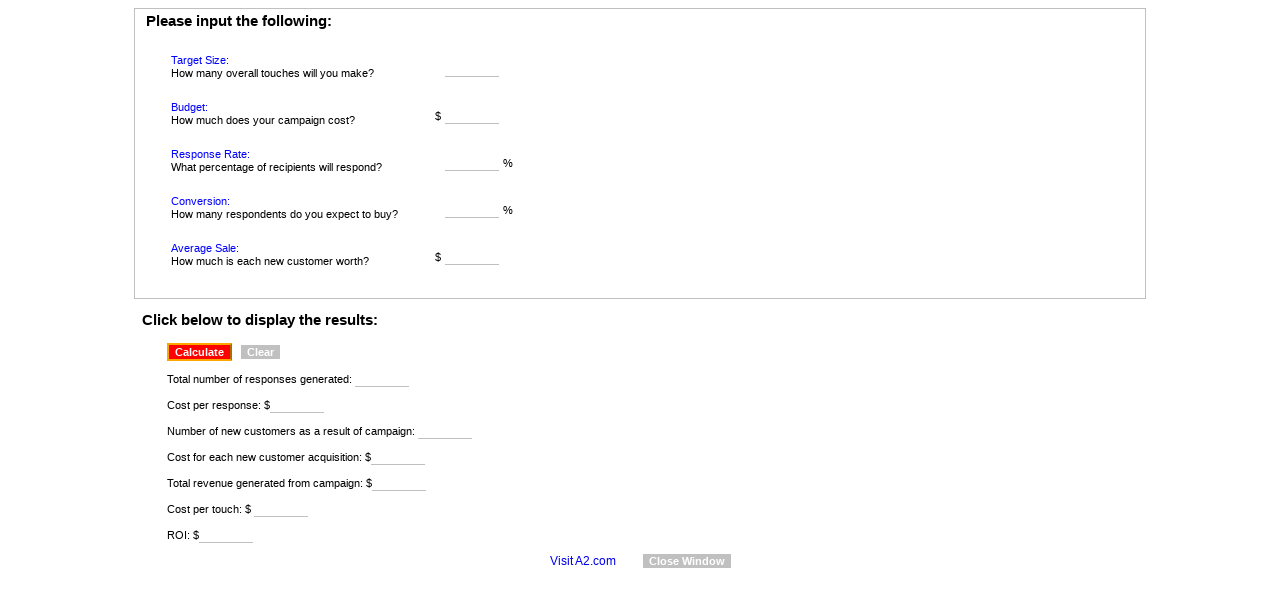

--- FILE ---
content_type: text/html
request_url: https://a2.com/response-rate-calculator.html
body_size: 2031
content:
<!DOCTYPE HTML PUBLIC "-//W3C//DTD HTML 4.0 Transitional//EN">

<html>
<head>
<TITLE>Response rate calculator. David Berger's Hybrid Direct Marketing Response Rate Calculator. Learn why David Berger's Direct Marketing, Hybrid-Direct Marketing / Integrated-Direct Marketing tactics generate high 45% direct-marketing response rates</TITLE>
<META NAME="keywords" CONTENT="response rate calculator hybrid integrated direct sales marketing campaigns aida response database fax web e-mail email mail consulting expert lead generating nurturing qualifying cold calling appointment setting services communication david berger ann arbor detroit michigan"/>
<META NAME="description" CONTENT="Response rate calculator. David Berger's Hybrid Direct Marketing Response Rate Calculator. Learn why David Berger's Direct Marketing, Hybrid-Direct Marketing / Integrated-Direct Marketing tactics generate high 45% direct-marketing response rates"/>
<LINK REL="stylesheet" TYPE="text/css" MEDIA="screen" HREF="dm-screen.css">
<LINK REL="stylesheet" TYPE="text/css" MEDIA="print" HREF="dm-print.css">
<META HTTP-EQUIV="content-type" CONTENT="text/html; charset=us-ascii">
<META NAME="subject" CONTENT="Direct Marketing">
<META NAME="channel" CONTENT="Direct Marketing">
<META NAME="ALIAS" CONTENT="direct-marketing.html">
<META NAME="development" CONTENT="www.a2.com">
<META NAME="author" CONTENT="David Berger">
<META NAME="publisher" CONTENT="David Berger">
<META NAME="identifier" CONTENT="direct-marketing.html">
<META HTTP-EQUIV="reply-to" CONTENT="domain@a2.com">
<META NAME="creator" CONTENT="David Berger">
<META NAME="copyright" CONTENT="Copyright 1995-2003, David Berger, a2.com, Ann Arbor">
<META NAME="rating" CONTENT="general">
<META NAME="revisit-after" CONTENT="7 days">
<meta name="robots" content="index,follow">
<meta name="distribution" content="global">
<META NAME="revision" CONTENT="6; 2005">
<META NAME="language" CONTENT="English">
<META NAME="resource-type" CONTENT="document">
<META NAME="objecttype" CONTENT="document">
<meta http-equiv="pics-label" content='(pics-1.1 "http://www.icra.org/ratingsv02.html" comment "ICRAonline EN v2.0" l gen true for "http://www.a2.com" r (nz 1 vz 1 lz 1 oz 1 cz 1) "http://www.rsac.org/ratingsv01.html" l gen true for "http://www.a2.com" r (n 0 s 0 v 0 l 0))'>
</head>
<script language="javascript">
<!--
var programcost, numberofpieces, costofpieces, responds, responsecost;
var responserate, conversion, buyersnumber, totalrevenue, averagespent;
var costofbuyer, returnoninvestment;
var respsround, respcostround, buyround, totrevround, costbuyround, roiround;

function calcroi(form) {
  if ((document.form.pieces.value == "") ||
      (document.form.progcost.value == "") ||
	  (document.form.resprate.value == "") ||
	  (document.form.convrate.value == "") ||
	  (document.form.avespend.value == "") ) {
     alert ("All input fields must have a value");
	 } else {
	 numberofpieces = document.form.pieces.value;
	 programcost = document.form.progcost.value;
     responserate = document.form.resprate.value;
	 conversion = document.form.convrate.value;
	 averagespent = document.form.avespend.value;
	 } 

costofpieces = programcost/numberofpieces;
costpieceround = (parseInt(costofpieces*100))/100;
responds = numberofpieces * (responserate/100);
respsround = Math.round(responds);
responsecost = programcost/respsround;
respcostround = (parseInt(responsecost*100))/100;
buyersnumber = (respsround * (conversion/100));
buyround = Math.round(buyersnumber);
totalrevenue = averagespent * buyround;
totrevround = (parseInt(totalrevenue*100))/100;
costofbuyer = programcost/buyround;
costbuyround = (parseInt(costofbuyer))/100;
returnoninvestment = ((totrevround - programcost)/programcost)*100;
roiround = (parseInt(returnoninvestment*100))/100;
document.form.piececost.value = costpieceround;
document.form.responders.value = respsround;
document.form.respcost.value = respcostround;
document.form.buyers.value = buyround;
document.form.totrev.value = totrevround;
document.form.costbuyer.value = costbuyround;
document.form.roi.value = roiround;
}

function reset(form) {
document.form.pieces.value = "";
document.form.piececost.value = "";
document.form.resprate.value = "";
document.form.convrate.value = "";
document.form.avespend.value = "";
document.form.progcost.value = "";
document.form.responders.value = "";
document.form.respcost.value = "";
document.form.buyers.value = "";
document.form.totrev.value = "";
document.form.costbuyer.value = "";
document.form.roi.value = "";
}
// -->

</script>
<body>
<DIV ID="firstpara">
<div STYLE="border: solid 1px; color: silver;">

<form method=post name=form>
  <table>
    <tr> 
      <td> 
        <h2>Please input the following:</h2>
      </td>
    </tr>
    <tr> 
      <td align=left colspan=5> 
        <P><span style="color: blue;">Target Size:</span><BR> How many overall touches will you make? 
      </td>
      <td>&nbsp;</td>
      <td align=right> 
        <input type="text" size=7 maxlength=7 name="pieces">
      </td>
      <td>&nbsp;</td>
    </tr>
    <tr> 
      <td align=left colspan=5> 
        <P><span style="color: blue;">Budget:</span><BR>How much does your campaign cost? 
      </td>
      <td align=right><span CLASS="inside">$</span></td>
      <td align=right> 
        <input type="text" size=7 maxlength=7 name="progcost">
      </td>
      <td>&nbsp;</td>
    </tr>
    <tr> 
      <td align=left colspan=5> 
        <P><span style="color: blue;">Response Rate:</span><BR> What percentage of recipients will respond? 
      </td>
      <td>&nbsp;</td>
      <td align=right> 
        <input type="text" size=7 maxlength=7 name="resprate">
      </td>
      <td align=left><span CLASS="inside">%</span></td>
    </tr>
    <tr> 
      <td align=left colspan=5> 
        <P><span style="color: blue;">Conversion:</span><BR> How many respondents do you expect to buy? 
      </td>
      <td>&nbsp;</td>
      <td align=right> 
        <input type="text" size=7 maxlength=7 name="convrate">
      </td>
      <td align=left><span CLASS="inside">%</span></td>
    </tr>
    <tr> 
      <td align=left colspan=5> 
        <P>
		<span style="color: blue;">Average Sale:</span><BR> How much is each new customer worth? 
      </td>
      <td align=right><span CLASS="inside">$</span></td>
      <td align=right> 
        <input type="text" size=7 maxlength=7 name="avespend">
      </td>
      <td>&nbsp;</td>
    </tr>
    <tr> 
      <td align=center colspan=8> </td>
    </tr>
  </TABLE>
  </div>
 
  <h2>Click below to display the results:</h2>
  <P><input type=button value="Calculate" onClick="calcroi(this.form)" STYLE="cursor: pointer; font-size: 11px; border-width: 2; color: white; background-color: red; font-weight: bold; border-color: orange;" Title="Click here to display results">
&nbsp;
<input type=button value="Clear" onClick="reset(this.form)" STYLE="cursor: pointer; font-size: 11px; border-width: 0; color: white; background-color: silver; font-weight: bold;" Title="Click here to start over">
  <P> Total number of responses generated: 
    <input type="text" size=7 name="responders">
  <P> Cost per response: 
    $<input type="text" size=7 maxlength=9 name="respcost">
  <P> Number of new customers as a result of campaign: 
    <input type="text" size=7 name="buyers">
  <P> Cost for each new customer acquisition: 
    $<input type="text" size=7 name="costbuyer">
  <P> Total revenue generated from campaign: 
    $<input type="text" size=7 name="totrev">
  <P> Cost per touch: 
   $ <input type="text" size=7 name="piececost">
  <P> ROI: 
    $<input type="text" size=7 name="roi">
</form>
<center>

  <FORM><a href="http://www.a2.com" target="_new" Title="Click here to visit a2.com, and learn more about David Berger and Hybrid Direct Marketing">Visit A2.com</a>&nbsp;&nbsp;&nbsp;&nbsp;&nbsp;&nbsp;&nbsp;&nbsp;
<INPUT TYPE="button" VALUE="Close Window" onClick="window.close(self)" STYLE="cursor: pointer; font-size: 11px; border-width: 0; color: white; background-color: silver; font-weight: bold;" Title="Click here to close window and not visit a2.com">
  </FORM>
  </center>
 </div>

</body>
</html>


--- FILE ---
content_type: text/css
request_url: https://a2.com/dm-screen.css
body_size: 803
content:
html {margin: 0; padding: 0;}

body {font-size: 12px; color: #000; font-family: Verdana, Helvetica, Geneva, sans-serif; font-weight: normal; font-style: normal; background-color: white;}

h1 {font-size: 225%; letter-spacing: 3px;
   margin: 0; padding: 0.66em 0 0 1em;
   background: navy; color: white; border-bottom: 0.5em solid navy; border-top: 0.25em solid orange; border-top-style: ridge}
h2 {font-size: 15px; margin-bottom: 1em; padding: 0 0 0 0.5em; background: #fff;}
h3 {font-size: 200%; margin: 0; padding: 0 0 0 0.5em; 
   background: navy; color: orange; border-bottom: 0.5em solid navy;}
h4 {font-family: Verdana, Arial, Helvetica, sans-serif; font-size: 11px; text-align: center; background: #fff; color: gray; font-weight: bold; font-style: normal; margin: 1em 0 0 0;}
h5 {font-family: Verdana, Arial, Helvetica, sans-serif; font-size: 10px; background: rgb(75%,85%,95%); color: gray; text-transform: uppercase; font-weight: bold; text-align: center; margin: 0 0 0 0; width: 10em;}

p {line-height: 1.25; margin: 0.5em 3em 1em 3em; font-size: 11px;}

.inside {font-size: 11px; color: #000; font-family: Verdana, Helvetica, Geneva, sans-serif; font-weight: normal; font-style: normal;}

.simple {line-height: 1.66; margin: 0.5em 0 0 0; font-size: 11px; color: #000; font-family: Verdana, Helvetica, Geneva, sans-serif; font-weight: normal; font-style: normal; background-color: #fff;}

.footer {font-size: 10px; color: gray; font-family: Verdana, Helvetica, Geneva, sans-serif; font-weight: normal; font-style: normal; background-color: white; line-height: .75;}

.subhead {font-size: 12px; color: #000; font-family: Verdana, Helvetica, Geneva, sans-serif; font-weight: bold; font-style: normal; background-color: #fff;}

.regular {font-size: 11px; color: #000; font-family: Verdana, Helvetica, Geneva, sans-serif; font-weight: normal; font-style: normal; background-color: #fff; line-height: 1.66; margin: 0.5em 3em 1em 3em;}

.gray {line-height: 1.66; margin: 0.5em 0 0 0; font-size: 11px; color: gray; font-family: Verdana, Helvetica, Geneva, sans-serif; font-weight: normal; font-style: normal; background-color: #fff;}

.caption {font-size: 11px; color: #000; font-family: Verdana, Helvetica, Geneva, sans-serif; font-weight: normal; font-style: normal; background-color: #fff; width: 200px; margin: 3px;}

.menu {margin-top: .05em; font-size: 10px; color: gray; font-family: Verdana, Helvetica, Geneva, sans-serif; font-weight: normal; font-style: normal; background-color: white;}

.space {list-style-type: square; line-height: 1.66; margin: 1em 0 0 0;}

.flip {writing-mode: tb-rl; font-size: 14px; background-color: #fff; color: #f90; font-family: Verdana, Helvetica, Geneva, sans-serif; font-weight: bold; font-style: normal; border: 3em solid; border-color: #fff #fff #fff #f90; text-align: center; width: 30px;}

select {font-size: 11px; color: gray; font-family: Verdana, Helvetica, Geneva, sans-serif; font-weight: normal; font-style: normal; background-color: white;}

input {font-size: 11px; color: gray; font-family: Verdana, Helvetica, Geneva, sans-serif; font-weight: normal; font-style: normal; background-color: white; border-width: 0; border-bottom: 1px solid silver;}

hr {margin: 0px 0px 0px 0px; height: 1px; background: rgb(50%,75%,95%); color: rgb(50%,75%,95%);}
 
div#titleinfo {margin: 0 10% 0 10%; padding: 0;}
 
div#firstpara {margin: 0 10% 0 10%; padding: 0;}

div#secondpara {margin: 0 10% 0 10%; padding: 0;}

div#thirdpara {margin: 0 10% 0 10%; padding: 0;}

div#chart {margin: 0 20% 0 20%; padding: 0; float: inherit;}

div#hybrid {margin: 3em 20em 5em 10em;}

div#search {margin: 0 10% 0 10%; padding: 0;}

div#menu {margin: 0 10% 0 10%; padding: 0; text-align: center;}

div#footer {margin: 1em 10% 0 10%; padding: 0; text-align: center;}

div#firstright {float: right; margin: 1em;}

div#lowerright {float: right; margin: 1em;}

div#topmenu {margin: 0.5em 0 0.5em 0; text-align: center; word-spacing: 5em}

div#entry {margin: 0 0 1em 10%; padding: 0;}

div#firstbox {margin: 2em 10% 0 10%; padding: 0.6em; width: 11em; background: rgb(75%,85%,95%); border-right: 1px solid rgb(50%,75%,95%); border-left: 1px solid rgb(50%,75%,95%); border-top: 2px solid rgb(50%,75%,95%);}

div#secondbox {margin: 2em 10% 0 10%; padding: 0.6em; width: 11em; background: rgb(75%,85%,95%); border-right: 1px solid rgb(50%,75%,95%); border-left: 1px solid rgb(50%,75%,95%); border-top: 2px solid rgb(50%,75%,95%);}

div#firstbottom {margin: 0 10% 0 10%; background: #fff; border: 1px solid rgb(50%,75%,95%); border-bottom: none;}

div#secondbottom {margin: 0 10% 0 10%; background: #fff; border: 1px solid rgb(50%,75%,95%); border-bottom: none;}

a:hover {background-color: rgb(75%,85%,95%);}

a:link {text-decoration: none;}

a:visited {text-decoration: none;}

li {list-style-type: square; line-height: 1.66;}

ul {font-size: 11px; color: #000; font-family: Verdana, Helvetica, Geneva, sans-serif; font-weight: normal; font-style: normal; background-color: white; line-height: 1.66;}

--- FILE ---
content_type: text/css
request_url: https://a2.com/dm-print.css
body_size: 800
content:
html {margin: 0; padding: 0;}

body {font-size: 12px; color: #000; font-family: Verdana, Helvetica, Geneva, sans-serif; font-weight: normal; font-style: normal; background-color: white;}

h1 {font-size: 225%; letter-spacing: 3px;
   margin: 0; padding: 0.66em 0 0 1em;
   background: navy; color: white; border-bottom: 0.5em solid navy; border-top: 0.25em solid orange; border-top-style: ridge}
h2 {font-size: 15px; margin-bottom: 1em; padding: 0 0 0 0.5em; background: #fff;}
h3 {font-size: 200%; margin: 0; padding: 0 0 0 0.5em; 
   background: navy; color: orange; border-bottom: 0.5em solid navy;}
h4 {font-family: Verdana, Arial, Helvetica, sans-serif; font-size: 11px; text-align: center; background: #fff; color: gray; font-weight: bold; font-style: normal; margin: 1em 0 0 0;}
h5 {font-family: Verdana, Arial, Helvetica, sans-serif; font-size: 10px; background: rgb(75%,85%,95%); color: gray; text-transform: uppercase; font-weight: bold; text-align: center; margin: 0 0 0 0; width: 10em;}
   
p {line-height: 1.66; margin: 0.5em 3em 1em 3em; font-size: 11px;}

.inside {font-size: 11px; color: #000; font-family: Verdana, Helvetica, Geneva, sans-serif; font-weight: normal; font-style: normal;}

.simple {line-height: 1.66; margin: 0.5em 0 0 0; font-size: 11px; color: #000; font-family: Verdana, Helvetica, Geneva, sans-serif; font-weight: normal; font-style: normal; background-color: #fff;}

.footer {font-size: 10px; color: gray; font-family: Verdana, Helvetica, Geneva, sans-serif; font-weight: normal; font-style: normal; background-color: white; line-height: .75;}

.subhead {font-size: 12px; color: #000; font-family: Verdana, Helvetica, Geneva, sans-serif; font-weight: bold; font-style: normal; background-color: #fff;}

.regular {font-size: 11px; color: #000; font-family: Verdana, Helvetica, Geneva, sans-serif; font-weight: normal; font-style: normal; background-color: #fff; line-height: 1.66; margin: 0.5em 3em 1em 3em;}

.gray {line-height: 1.66; margin: 0.5em 0 0 0; font-size: 11px; color: gray; font-family: Verdana, Helvetica, Geneva, sans-serif; font-weight: normal; font-style: normal; background-color: #fff;}
 
.caption {font-size: 11px; color: #000; font-family: Verdana, Helvetica, Geneva, sans-serif; font-weight: normal; font-style: normal; background-color: #fff; width: 200px; margin: 3px;}

.menu {margin-top: .05em; font-size: 10px; color: gray; font-family: Verdana, Helvetica, Geneva, sans-serif; font-weight: normal; font-style: normal; background-color: #fff;}

.space {list-style-type: square; line-height: 1.66; margin: 1em 0 0 0;}

.flip {writing-mode: tb-rl; font-size: 14px; background-color: #fff; color: #f90; font-family: Verdana, Helvetica, Geneva, sans-serif; font-weight: bold; font-style: normal; border: 3em solid; border-color: #fff #fff #fff #f90; text-align: center; width: 30px;}

select {font-size: 11px; color: gray; font-family: Verdana, Helvetica, Geneva, sans-serif; font-weight: normal; font-style: normal; background-color: white;}

input {font-size: 11px; color: gray; font-family: Verdana, Helvetica, Geneva, sans-serif; font-weight: normal; font-style: normal; background-color: white; border-width: 0; border-bottom: 1px solid silver;}

hr {margin: 0px 0px 0px 0px; height: 1px; background: rgb(50%,75%,95%); color: rgb(50%,75%,95%);}
 
div#titleinfo {margin: 0 5% 0 5%; padding: 0;}
 
div#firstpara {margin: 0 5% 0 5%; padding: 0;}

div#secondpara {margin: 0 5% 0 5%; padding: 0;}

div#thirdpara {margin: 0 5% 0 5%; padding: 0;}

div#chart {margin: 0 7% 0 7%; padding: 0; float: inherit;}

div#hybrid {margin: 3em 20em 5em 10em;}

div#search {margin: 0 5% 0 5%; padding: 0;}

div#menu {margin: 0 5% 0 5%; padding: 0; text-align: center;}

div#footer {margin: 1em 5% 0 5%; padding: 0; text-align: center;}

div#firstright {float: right; margin: 1em;}

div#lowerright {float: right; margin: 1em;}

div#topmenu {margin: 0 0 1em 0; text-align: center; color: #fff; word-spacing: 5em;}

div#entry {margin: 0 0 1em 10%; padding: 0;}

div#firstbox {margin: 2em 10% 0 10%; padding: 0.6em; width: 11em; background: rgb(75%,85%,95%); border-right: 1px solid rgb(50%,75%,95%); border-left: 1px solid rgb(50%,75%,95%); border-top: 2px solid rgb(50%,75%,95%);}

div#secondbox {margin: 2em 10% 0 10%; padding: 0.6em; width: 11em; background: rgb(75%,85%,95%); border-right: 1px solid rgb(50%,75%,95%); border-left: 1px solid rgb(50%,75%,95%); border-top: 2px solid rgb(50%,75%,95%);}

div#firstbottom {margin: 0 10% 0 10%; background: #fff; border: 1px solid rgb(50%,75%,95%); border-bottom: none;}

div#secondbottom {margin: 0 10% 0 10%; background: #fff; border: 1px solid rgb(50%,75%,95%); border-bottom: none;}

a:hover {background-color: rgb(75%,85%,95%);}

a:link {text-decoration: none;}

a:visited {text-decoration: none;}

li {list-style-type: square; line-height: 1.66;}

ul {font-size: 11px; color: #000; font-family: Verdana, Helvetica, Geneva, sans-serif; font-weight: normal; font-style: normal; background-color: white; line-height: 1.66;}